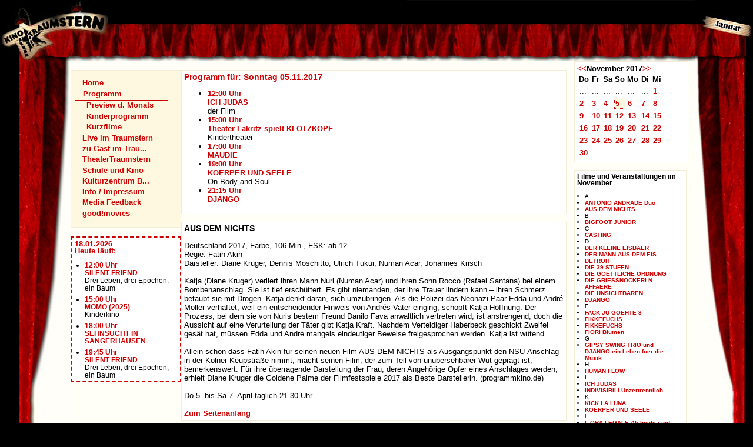

--- FILE ---
content_type: text/html; charset=UTF-8
request_url: https://kino-traumstern.de/?titel=AUS+DEM+NICHTS&month=11&year=2017&day=5
body_size: 4923
content:
<?xml version="1.0" encoding="UTF-8" ?><!DOCTYPE html PUBLIC "-//W3C//DTD XHTML 1.0 Strict//EN" "http://www.w3.org/TR/xhtml1/DTD/xhtml1-strict.dtd">
<html xmlns="http://www.w3.org/1999/xhtml" lang="de" xml:lang="de">
	<head>
		<title>Kino Traumstern Tel: 06404 - 3810</title>
				<meta http-equiv="content-type" content="text/xml; charset=UTF-8" />
		<meta http-equiv="content-language" content="de" />
		<meta http-equiv="expires" content="3600" />
		<meta name="keywords" content="Kino,Film,cinema,Szene,off,Kinoszene,live,musik,theater,kinderprogramm,Hessen,Autor,Off,Programm" />
		<meta name="generator" content="Pest Content Management System. ThomasPraxl.de" />
		<meta name="robots" content="index,follow" />
		<meta name="revisit-after" content="1 days" />
		<meta name="description" content="Gehen Sie mal wieder in ein richtiges Kino und sehen Sie sich richtige Filme an." />
		<meta name="copyright" content="Kino Traumstern" />
		<meta name="author" content="Kino Traumstern" />
		<meta name="publisher" content="Kino Traumstern" />
		<meta name="revised" content="28.12.2025" />
		<meta name="DC.Title" content="Kino Traumstern Tel: 06404 - 3810" />
		<meta name="DC.Subject" content="Kino,Cinema,Film" />
		<meta name="DC.Creator" content="Pest Content Management System. ThomasPraxl.de" />
		
		<meta name="DC.Description" content="Gehen Sie mal wieder in ein richtiges Kino und sehen Sie sich richtige Filme an." />
		<meta name="DC.Publisher" content="Kino Traumstern" />
		<meta name="DC.Identifier" content="http://www.kinotraumstern.de/" />
		<meta name="DC.Language" content="de" />
		<meta name="DC.Coverage" content="Lich" />
		<meta name="DC.Rights" content="Alle Rechte liegen beim Kino Traumstern." />
		<meta name="DC.Format" content="text/xml" />
				<link rel="Start" href="http://www.kinotraumstern.de/" />
				<link rel="stylesheet" type="text/css" href="includes/basics.css" />
		<link rel="stylesheet" type="text/css" href="includes/months.css.php" />
		<!--[if lt IE 6]>
			<link rel="stylesheet" type="text/css" href="includes/ie_lt_5_5.css" />
		<![endif]-->
		<style type="text/css">/*<![CDATA[*/
			@import url(includes/advancedBrowsers.css); 
		/*]]>*/</style>
				<link rel="alternate" type="application/rss+xml" title="Kino Traumstern Tagesprogramm" href="http://www.kinotraumstern.de/dailyoverview.rss.php" />
  </head>
	<body>
<div class="body"><div class="body-bg-vorhang-links-pattern"><div class="body-bg-vorhang-links"><div class="body-bg-vorhang-rechts"><a class="accessibility-link" name="top"></a>
	<div class="heading">
		<div class="heading-left"></div><div class="heading-right"></div>
		<div class="clear-heading"></div>
	</div><div class="page">
	<div class="left-column">
		<a class="accessibility-link" 
				href="#content" 
				title="direkt zum Seiteninhalt springen" accesskey="8">zum Seiteninhalt</a><!--
		--><div class="navigation_box">
			<ul class="left_navigation">
				<li class="left_navigation"><a  href="?f=Home" >Home</a>
</li><li class="left_navigation_active"><a class="navi_active" href="?f=Programm" >Programm</a>
<ul class="left_navigation">
<li class="left_navigation"><a  href="?f=Programm/Preview_d__Monats" >Preview d. Monats</a>
</li><li class="left_navigation"><a  href="?f=Programm/Kinderprogramm" >Kinderprogramm</a>
</li><li class="left_navigation"><a  href="?f=Programm/Kurzfilme" >Kurzfilme</a>
</li></ul></li><li class="left_navigation"><a  href="?f=Live_im_Traumstern" >Live im Traumstern</a>
</li><li class="left_navigation"><a  href="?f=zu_Gast_im_Trau___" >zu Gast im Trau...</a>
</li><li class="left_navigation"><a  href="?f=TheaterTraumstern" >TheaterTraumstern</a>
</li><li class="left_navigation"><a  href="?f=Schule_und_Kino" >Schule und Kino</a>
</li><li class="left_navigation"><a  href="?f=Kulturzentrum_B___" >Kulturzentrum B...</a>
</li><li class="left_navigation"><a  href="?f=Info___Impressum" >Info / Impressum</a>
</li><li class="left_navigation"><a  href="?f=Media_Feedback" >Media Feedback</a>
</li><li class="left_navigation"><a  href="?f=good_movies" >good!movies</a>
</li>			</ul>
		</div><br />
		<div class="news_box"><h1 class="overview_today">18.01.2026<br />Heute läuft:</h1><ul class="overview_today"><li class="overview_today"><a href="?titel=SILENT+FRIEND" title="12:00 Uhr - SILENT FRIEND">12:00 Uhr<br />SILENT FRIEND</a><br />Drei Leben, drei Epochen, ein Baum<br /></li><li class="overview_today"><a href="?titel=MOMO+%282025%29" title="15:00 Uhr - MOMO (2025)">15:00 Uhr<br />MOMO (2025)</a><br />Kinderkino<br /></li><li class="overview_today"><a href="?titel=SEHNSUCHT+IN+SANGERHAUSEN" title="18:00 Uhr - SEHNSUCHT IN SANGERHAUSEN">18:00 Uhr<br />SEHNSUCHT IN SANGERHAUSEN</a></li><li class="overview_today"><a href="?titel=SILENT+FRIEND" title="19:45 Uhr - SILENT FRIEND">19:45 Uhr<br />SILENT FRIEND</a><br />Drei Leben, drei Epochen, ein Baum<br /></li></ul></div>	</div>
<div class="main-content"><a class="accessibility-link" name="content"></a><a class="accessibility-link" href="#moviedescription" title="Direkt zur Filmbeschreibung springen">zur Filmbeschreibung</a><div class="right-column"><div class="teaser calendar" ><a href="?f=Programm&amp;month=10&amp;year=2017&amp;day=5" title="Zu Oktober 2017"><<</a><strong>November 2017</strong><a href="?f=Programm&amp;month=12&amp;year=2017&amp;day=5" title="Zu Dezember 2017">>></a><table class="calendar" summary="Monats-Kalender">
<tr>
<th>Do</th><th>Fr</th><th>Sa</th><th>So</th><th>Mo</th><th>Di</th><th>Mi</th></tr>
<tr><td>...</td><td>...</td><td>...</td><td>...</td><td>...</td><td>...</td><td ><a href="?f=Programm&amp;day=1&amp;month=11&amp;year=2017" >1</a></td></tr ><tr><td ><a href="?f=Programm&amp;day=2&amp;month=11&amp;year=2017" >2</a></td><td ><a href="?f=Programm&amp;day=3&amp;month=11&amp;year=2017" >3</a></td><td ><a href="?f=Programm&amp;day=4&amp;month=11&amp;year=2017" >4</a></td><td  class="calendar-chosen " ><a href="?f=Programm&amp;day=5&amp;month=11&amp;year=2017" >5</a></td><td ><a href="?f=Programm&amp;day=6&amp;month=11&amp;year=2017" >6</a></td><td ><a href="?f=Programm&amp;day=7&amp;month=11&amp;year=2017" >7</a></td><td ><a href="?f=Programm&amp;day=8&amp;month=11&amp;year=2017" >8</a></td></tr ><tr><td ><a href="?f=Programm&amp;day=9&amp;month=11&amp;year=2017" >9</a></td><td ><a href="?f=Programm&amp;day=10&amp;month=11&amp;year=2017" >10</a></td><td ><a href="?f=Programm&amp;day=11&amp;month=11&amp;year=2017" >11</a></td><td ><a href="?f=Programm&amp;day=12&amp;month=11&amp;year=2017" >12</a></td><td ><a href="?f=Programm&amp;day=13&amp;month=11&amp;year=2017" >13</a></td><td ><a href="?f=Programm&amp;day=14&amp;month=11&amp;year=2017" >14</a></td><td ><a href="?f=Programm&amp;day=15&amp;month=11&amp;year=2017" >15</a></td></tr ><tr><td ><a href="?f=Programm&amp;day=16&amp;month=11&amp;year=2017" >16</a></td><td ><a href="?f=Programm&amp;day=17&amp;month=11&amp;year=2017" >17</a></td><td ><a href="?f=Programm&amp;day=18&amp;month=11&amp;year=2017" >18</a></td><td ><a href="?f=Programm&amp;day=19&amp;month=11&amp;year=2017" >19</a></td><td ><a href="?f=Programm&amp;day=20&amp;month=11&amp;year=2017" >20</a></td><td ><a href="?f=Programm&amp;day=21&amp;month=11&amp;year=2017" >21</a></td><td ><a href="?f=Programm&amp;day=22&amp;month=11&amp;year=2017" >22</a></td></tr ><tr><td ><a href="?f=Programm&amp;day=23&amp;month=11&amp;year=2017" >23</a></td><td ><a href="?f=Programm&amp;day=24&amp;month=11&amp;year=2017" >24</a></td><td ><a href="?f=Programm&amp;day=25&amp;month=11&amp;year=2017" >25</a></td><td ><a href="?f=Programm&amp;day=26&amp;month=11&amp;year=2017" >26</a></td><td ><a href="?f=Programm&amp;day=27&amp;month=11&amp;year=2017" >27</a></td><td ><a href="?f=Programm&amp;day=28&amp;month=11&amp;year=2017" >28</a></td><td ><a href="?f=Programm&amp;day=29&amp;month=11&amp;year=2017" >29</a></td></tr ><tr><td ><a href="?f=Programm&amp;day=30&amp;month=11&amp;year=2017" >30</a></td><td>...</td><td>...</td><td>...</td><td>...</td><td>...</td><td>...</td></tr>
</table></div><div class="teaser titles"><h1>Filme und Veranstaltungen im November</h1><ul class="titles"><li class="titles">A</li><li class="titles"><a href="?titel=ANTONIO+ANDRADE+Duo&amp;month=11&amp;year=2017&amp;day=5" >ANTONIO ANDRADE Duo</a></li><li class="titles"><a href="?titel=AUS+DEM+NICHTS&amp;month=11&amp;year=2017&amp;day=5" >AUS DEM NICHTS</a></li><li class="titles">B</li><li class="titles"><a href="?titel=BIGFOOT+JUNIOR&amp;month=11&amp;year=2017&amp;day=5" >BIGFOOT JUNIOR</a></li><li class="titles">C</li><li class="titles"><a href="?titel=CASTING&amp;month=11&amp;year=2017&amp;day=5" >CASTING</a></li><li class="titles">D</li><li class="titles"><a href="?titel=DER+KLEINE+EISBAER&amp;month=11&amp;year=2017&amp;day=5" >DER KLEINE EISBAER</a></li><li class="titles"><a href="?titel=DER+MANN+AUS+DEM+EIS&amp;month=11&amp;year=2017&amp;day=5" >DER MANN AUS DEM EIS</a></li><li class="titles"><a href="?titel=DETROIT&amp;month=11&amp;year=2017&amp;day=5" >DETROIT</a></li><li class="titles"><a href="?titel=DIE+39+STUFEN&amp;month=11&amp;year=2017&amp;day=5" >DIE 39 STUFEN</a></li><li class="titles"><a href="?titel=DIE+GOETTLICHE+ORDNUNG&amp;month=11&amp;year=2017&amp;day=5" >DIE GOETTLICHE ORDNUNG</a></li><li class="titles"><a href="?titel=DIE+GRIESSNOCKERLN+AFFAERE&amp;month=11&amp;year=2017&amp;day=5" >DIE GRIESSNOCKERLN AFFAERE</a></li><li class="titles"><a href="?titel=DIE+UNSICHTBAREN&amp;month=11&amp;year=2017&amp;day=5" >DIE UNSICHTBAREN</a></li><li class="titles"><a href="?titel=DJANGO&amp;month=11&amp;year=2017&amp;day=5" >DJANGO</a></li><li class="titles">F</li><li class="titles"><a href="?titel=FACK+JU+GOEHTE+3&amp;month=11&amp;year=2017&amp;day=5" >FACK JU GOEHTE 3</a></li><li class="titles"><a href="?titel=FIKKEFUCHS&amp;month=11&amp;year=2017&amp;day=5" >FIKKEFUCHS</a></li><li class="titles"><a href="?titel=FIKKEFUCHS&amp;month=11&amp;year=2017&amp;day=5" >FIKKEFUCHS</a></li><li class="titles"><a href="?titel=FIORI++Blumen&amp;month=11&amp;year=2017&amp;day=5" >FIORI  Blumen</a></li><li class="titles">G</li><li class="titles"><a href="?titel=GIPSY+SWING+TRIO+und+DJANGO++ein+Leben+fuer+die+Musik&amp;month=11&amp;year=2017&amp;day=5" >GIPSY SWING TRIO und DJANGO  ein Leben fuer die Musik</a></li><li class="titles">H</li><li class="titles"><a href="?titel=HUMAN+FLOW&amp;month=11&amp;year=2017&amp;day=5" >HUMAN FLOW</a></li><li class="titles">I</li><li class="titles"><a href="?titel=ICH+JUDAS&amp;month=11&amp;year=2017&amp;day=5" >ICH JUDAS</a></li><li class="titles"><a href="?titel=INDIVISIBILI++Unzertrennlich&amp;month=11&amp;year=2017&amp;day=5" >INDIVISIBILI  Unzertrennlich</a></li><li class="titles">K</li><li class="titles"><a href="?titel=KICK+LA+LUNA&amp;month=11&amp;year=2017&amp;day=5" >KICK LA LUNA</a></li><li class="titles"><a href="?titel=KOERPER+UND+SEELE&amp;month=11&amp;year=2017&amp;day=5" >KOERPER UND SEELE</a></li><li class="titles">L</li><li class="titles"><a href="?titel=L+ORA+LEGALE+Ab+heute+sind+wir+ehrlich&amp;month=11&amp;year=2017&amp;day=5" >L ORA LEGALE Ab heute sind wir ehrlich</a></li><li class="titles"><a href="?titel=LA+RAGAZZA+DEL+MONDO+Die+Welt+der+anderen&amp;month=11&amp;year=2017&amp;day=5" >LA RAGAZZA DEL MONDO Die Welt der anderen</a></li><li class="titles"><a href="?titel=LA+TENEREZZA++Die+Zaertlichkeit&amp;month=11&amp;year=2017&amp;day=5" >LA TENEREZZA  Die Zaertlichkeit</a></li><li class="titles"><a href="?titel=LADY+MACBETH&amp;month=11&amp;year=2017&amp;day=5" >LADY MACBETH</a></li><li class="titles"><a href="?titel=LASCIATI+ANDARE++Lass+dich+gehen&amp;month=11&amp;year=2017&amp;day=5" >LASCIATI ANDARE  Lass dich gehen</a></li><li class="titles"><a href="?titel=LOGAN+LUCKY&amp;month=11&amp;year=2017&amp;day=5" >LOGAN LUCKY</a></li><li class="titles"><a href="?titel=LOUIS+und+LUCA&amp;month=11&amp;year=2017&amp;day=5" >LOUIS und LUCA</a></li><li class="titles">M</li><li class="titles"><a href="?titel=MALEIKA&amp;month=11&amp;year=2017&amp;day=5" >MALEIKA</a></li><li class="titles"><a href="?titel=MASCHA+KALEKO+die+juedische+Dichterin&amp;month=11&amp;year=2017&amp;day=5" >MASCHA KALEKO die juedische Dichterin</a></li><li class="titles"><a href="?titel=MAUDIE&amp;month=11&amp;year=2017&amp;day=5" >MAUDIE</a></li><li class="titles"><a href="?titel=MORD+IM+ORIENTEXPRESS&amp;month=11&amp;year=2017&amp;day=5" >MORD IM ORIENTEXPRESS</a></li><li class="titles"><a href="?titel=MORGEN%2C+FINDUS%2C+WIRDS+WAS+GEBEN&amp;month=11&amp;year=2017&amp;day=5" >MORGEN, FINDUS, WIRDS WAS GEBEN</a></li><li class="titles">O</li><li class="titles"><a href="?titel=OKTOBER++Oktjabr&amp;month=11&amp;year=2017&amp;day=5" >OKTOBER  Oktjabr</a></li><li class="titles">T</li><li class="titles"><a href="?titel=THE+SQUARE&amp;month=11&amp;year=2017&amp;day=5" >THE SQUARE</a></li><li class="titles"><a href="?titel=Theater+Lakritz+spielt+KLOTZKOPF&amp;month=11&amp;year=2017&amp;day=5" >Theater Lakritz spielt KLOTZKOPF</a></li><li class="titles">V</li><li class="titles"><a href="?titel=Veronika+Harcsa+und+Balint+Gyemant+TELL+HER+&amp;month=11&amp;year=2017&amp;day=5" >Veronika Harcsa und Balint Gyemant TELL HER </a></li><li class="titles">W</li><li class="titles"><a href="?titel=WEIT&amp;month=11&amp;year=2017&amp;day=5" >WEIT</a></li><li class="titles"><a href="?titel=WERNER+WORSCHECH&amp;month=11&amp;year=2017&amp;day=5" >WERNER WORSCHECH</a></li></ul></div></div><div class="programm-teaser overview_day"><h1 class="overview_today">Programm für: Sonntag 05.11.2017</h1><ul class="overview_today"><li class="overview_today"><a href="?titel=ICH+JUDAS&amp;year=2017&amp;month=11&amp;day=05" title="12:00 Uhr - ICH JUDAS">12:00 Uhr<br />ICH JUDAS</a><br />der Film<br /></li><li class="overview_today"><a href="?titel=Theater+Lakritz+spielt+KLOTZKOPF&amp;year=2017&amp;month=11&amp;day=05" title="15:00 Uhr - Theater Lakritz spielt KLOTZKOPF">15:00 Uhr<br />Theater Lakritz spielt KLOTZKOPF</a><br />Kindertheater<br /></li><li class="overview_today"><a href="?titel=MAUDIE&amp;year=2017&amp;month=11&amp;day=05" title="17:00 Uhr - MAUDIE">17:00 Uhr<br />MAUDIE</a></li><li class="overview_today"><a href="?titel=KOERPER+UND+SEELE&amp;year=2017&amp;month=11&amp;day=05" title="19:00 Uhr - KOERPER UND SEELE">19:00 Uhr<br />KOERPER UND SEELE</a><br />On Body and Soul<br /></li><li class="overview_today"><a href="?titel=DJANGO&amp;year=2017&amp;month=11&amp;day=05" title="21:15 Uhr - DJANGO">21:15 Uhr<br />DJANGO</a></li></ul></div><div class="calendar-clear"></div><a class="accessibility-link" name="moviedescription"></a><div class="programm-teaser"><h1 class="movie">AUS DEM NICHTS</h1><div><br />
Deutschland 2017, Farbe, 106 Min., FSK: ab 12<br />
Regie: Fatih Akin<br />
Darsteller: Diane Krüger, Dennis Moschitto, Ulrich Tukur, Numan Acar, Johannes Krisch<br />
<br />
Katja (Diane Kruger) verliert ihren Mann Nuri (Numan Acar) und ihren Sohn Rocco (Rafael Santana) bei einem Bombenanschlag. Sie ist tief erschüttert. Es gibt niemanden, der ihre Trauer lindern kann – ihren Schmerz betäubt sie mit Drogen. Katja denkt daran, sich umzubringen. Als die Polizei das Neonazi-Paar Edda und André Möller verhaftet, weil ein entscheidender Hinweis von Andrés Vater einging, schöpft Katja Hoffnung. Der Prozess, bei dem sie von Nuris bestem Freund Danilo Fava anwaltlich vertreten wird, ist anstrengend, doch die Aussicht auf eine Verurteilung der Täter gibt Katja Kraft. Nachdem Verteidiger Haberbeck geschickt Zweifel gesät hat, müssen Edda und André mangels eindeutiger Beweise freigesprochen werden. Katja ist wütend… <br />
<br />
   Allein schon dass Fatih Akin für seinen neuen Film AUS DEM NICHTS als Ausgangspunkt den NSU-Anschlag in der Kölner Keupstraße nimmt, macht seinen Film, der zum Teil von unübersehbarer Wut geprägt ist, bemerkenswert. Für ihre überragende Darstellung der Frau, deren Angehörige Opfer eines Anschlages werden, erhielt Diane Kruger die Goldene Palme der Filmfestspiele 2017 als Beste Darstellerin. (programmkino.de)<br />
<br />
Do 5. bis Sa 7. April täglich 21.30 Uhr</div><br /><a href="#top" title="Zum Anfang der Seite">Zum Seitenanfang</a></div><div class="right-column-clear"></div></div><div class="clear-left"></div><div class="footer"><div class="footer-links" ><a href="index.php?f=Home" title="Startseite"><span class="lang" lang="en" title="Startseite" >Home</span></a>|<a href="index.php?f=Info___Impressum" title="Kontaktinformationen, Impressum">Kontakt/Impressum</a>|<a href="index.php?sitemap=yes" title="übergeordnete Inhaltsübersicht"><span class="lang" lang="en" title="übergeordnete Inhaltsübersicht" >Sitemap</span></a></div><div class="footer-disclaimer">Trotz sorgfältiger Kontrolle übernimmt das Kino Traumstern keine Haftung für die Inhalte externer Links und auf verlinkten Seiten angebrachter Links. Für den Inhalt der verlinkten Seiten sind ausschließlich deren Betreiber verantwortlich.</div></div>
</div><!--page--><div class="page-footer"></div></div><!--body-bg-vorhang-rechts--></div><!--body-bg-vorhang-links--></div><!--body-bg-vorhang-links-pattern--></div><!--body-->
	
</body></html>


--- FILE ---
content_type: text/css
request_url: https://kino-traumstern.de/includes/basics.css
body_size: 10990
content:
/*global*/
body{
	color:#ffffff;
	background-color:#000000;
	font-size:101%;
	font-family:verdana, sans-serif;
	margin:0px;
	padding:0px;
	width:auto;
	height:auto;
}
table, td, th, li{
	font-family:verdana, sans-serif;
	color:#000000;
	height:auto;
	font-size:101%;
}
a {
	text-decoration:none;
	color:#cc0000;
	font-weight:bold;
	/*margin:1px;*/
}
a.accessibility-link{
	margin:0px;
	font-size:0px;
	line-height:0px;
	padding:0px;
	text-decoration:none;
	/*visibility:hidden;*/
}
a:visited {
	font-weight:normal;
}
a:hover{
	background-color:#ffffff;
	text-decoration:underline;
	/*border:1px solid #cc0000;
	margin:0px;*/
}

a.pdf {
	padding-left:15px;
	height:13px;
	background-image:url(../images/pdf.gif);
	background-repeat:no-repeat;
}
a.zip {
	padding-left:32px;
	display:block;
	height:32px;
	background-image:url(../images/zip.gif);
	background-repeat:no-repeat;
}
a.intlink {
	padding-left:15px;
	height:13px;
	background-image:url(../images/intlink.gif);
	background-repeat:no-repeat;
}
a.extlink {
	padding-left:13px;
	height:13px;
	background-image:url(../images/extlink.gif);
	background-repeat:no-repeat;
}
a img {
	border:0px;
	margin:0px;
}
a:hover img{
	/*border:1px hidden #000000;
	margin:0px;*/
}

a.sitemap {
}
a.sitemap_document{
	color:#000000;
}
li.sitemap_document{
	list-style-type:none;
}
a.sitemap_document:hover{
	/*border:1px solid #cc0000;*/
}

h1{
	font-size:1.1em;
	color:#cc0000;
	font-weight:bold;
	line-height:1em;
	margin:0px;
	padding:0px;
	position:relative;
}
h1 a, h1 a:hover, h1 a:visited{
	font-size:1.0em;
	color:#cc0000;
	font-weight:bold;
	line-height:1em;
	margin:0px;
	padding:0px;
	position:relative;
}
h1 a:hover {
	background-color:inherit;
}

h1 a.intlink, h1 a.extlink, h1.special a.intlink, h1.special a.extlink {
	background-image:none;
	padding:0px;
}
h1.movie {
	color:#000000;
}
h2,h3{
	font-size:1em;
	/*font-weight:normal;*/
	line-height:1em;
	margin:0px;
	padding:0px;
	position:relative;
	font-style:italic;
	margin-bottom:0.3em;
	font-weight:bold;
}
h3{
	font-weight:normal;
	margin-bottom:0.5em;
}
acronym,span.abbr, span.lang{
	cursor: help;
  	/*border-bottom:1px dotted inherit;*/
	border-bottom-width:1px;	
	border-bottom-style:dotted; 
}

abbr > span.abbr{
	border:0px hidden #000000;
}

p > span.lang, div.teaser > span.lang, div.document > span.lang{
	border-bottom-width:1px;	
	border-bottom-style:dotted;
}
/*Seite*/
div.article, div.teaser, div.document, div.programm-teaser {
	border:1px solid #f3ecd6;
	background-color:#ffffff;
	margin-bottom:1em;
	padding:0.3em;
	position:relative;
	display:block;
	width:100%;
}
div.paragraph {}
div.paragraph-with-image{
	margin-left:17em;
}
div.main-content {
	/*margin-left:172px;*/
	
	/*margin-right:110px;*/
	margin-left:14.4em;
	height:100%;
}
div.page > div.main-content {
	/*notwendiger css-hack
	*
	* w3c-konform. Float-clear-Kontexte werden u.a. �ber overflow:auto ge�ndert.
	* Ansonsten generiert das clear einen Abstand bis unter die linke navi.
	*/
	margin-left:1.4em;
	overflow:auto;
	width:auto;
}
div.main-content > div.article, div.main-content >div.teaser, div.main-content > div.document, div.main-content > div.programm-teaser{
	/* notwendiger Folge-Hack f�r overflow-auto. Im IE mu� width 100% angegeben werden, sonst 
	*  verschwinden die Bilder. F�r Mozilla generiert das aber scroll-balken durch overflow:auto*/
	width:auto;
}
ul.left_navigation{
	text-indent:1em;
	margin-left:0.5em;
	margin-right:0.5em;
	padding-left:0px;
	list-style-position:outside;
	
}
li.left_navigation, li.left_navigation_active {
	list-style-type:none;
	/*border:1px hidden inherit;
	background-color: #fff8e1;*/
	/*list-style-position:outside;
	margin-left:0px;
	padding-left:0px;
	text-indent:0px;*/
}
li.left_navigation a, li.left_navigation_active a{
	display:block;
	width:12em;
	height:1.4em;
}
li.left_navigation a:visited, li.left_navigation_active a:visited{
	font-weight:bold;
}
a.navi_active{
	border:1px solid #cc0000;
	/*background-color:#ffffff;*/
}
li.left_navigation a:hover , a.navi_active:hover{
	text-decoration:none;
}

ul.currentMonth{
	
}
ul.someMonth{
	opacity:0.5;
}
li.special {
	list-style-type:square;
}
h1.someMonth{
	opacity:0.5;
}
li.moviedesc-runtime{
	font-weight:bold;
}
.moviedesc-runtime-date a:visited{
	font-weight:bold;
}
.moviedesc-runtime-date{
	color:#cc0000;
}
.moviedesc-runtime-time{
	font-weight:normal;
	color:#cc0000;
}
/*Spezial-Layout*/
.body{
  width:auto;
  background-image:url(../images/vorhangRechtsPattern.jpg);
  background-repeat:repeat-y;
  background-position:right;
  color:#000000;
  background-color:#fffff8;
  height:auto;
}

.body-bg-vorhang-links-pattern {
  background-image:url(../images/vorhangLinksPattern.jpg);
  background-repeat:repeat-y;
  width:auto;
  height:auto;
}
.body-bg-vorhang-rechts{
  width:auto;
  background-image:url(../images/vorhangRechts.jpg);
  background-position:right top;
  background-repeat:no-repeat;
  height:auto;
}
.body-bg-vorhang-links {
  background-image:url(../images/vorhangLinks.jpg);
  background-repeat:no-repeat;
  background-position:left 104px;
  height:auto;
  width:auto;
  /**/
}
body > .body {
  min-width:800px;
  
}

.page{
  width:auto;
  margin-left:120px;
  margin-right:110px;
  font-size:0.8em;
  height:auto;
}

.heading {
  width:auto;
  background-image:url(../images/headingPattern.jpg);
  background-repeat:repeat-x;
  height:104px;
  white-space:nowrap;
  position:relative;
}
.body > .heading {
  min-width:800px;
}
.heading-left {
  background-image:url(../images/traumstern_logo.jpg);
  background-repeat:no-repeat;
  height:104px;
  width:691px;
  position:relative;
  float:left;
}
.heading-right {
  float:right;
  background-image:url(../images/headingMonat.jpg);
  background-repeat:no-repeat;
  height:104px;
  width:98px;
  position:relative;
  clear:left;
}
.heading > .heading-right {
  clear:none;
}
.clear-heading {
  /*clear:left;*/
}
.heading > .clear-heading {
  clear:both;
}

.clear-both {
  clear:both;
}
.clear-left {
  clear:left;
}
.footer {
	font-size:0.7em;
	height:auto;
}
.footer-links{
	text-align:right;
	height:auto;
}
.footer-disclaimer{
	border-top:1px solid #cc0000;
	color:#cc0000;
	height:auto;
}
.page-footer {
  background-image:url(../images/stuehle_pattern.png);
  background-repeat:repeat-x;
  height:140px;
}
.left-column{
	float:left;
}
.navigation_box{
	border:1px solid /*#000000*/#f3ecd6;
	background-color:#fff8e1;
	height:auto;
	width:auto;
}
.teaser-image, .content-image{
	float:left;
	margin-right:0.5em;
	height:auto;
}
.image-subscript{
	font-size:0.8em;
	height:auto;
}

/*externe includes:*/
.news_box{
	font-size:0.9em;
	border:2px dashed /*#000000 #f3ecd6*/ #cc0000;
	background-color:#ffffff;
	padding:0.4em;
	height:auto;
	width:auto;
}
.news_box ul li.overview_today{
	list-style-position:outside;
	margin:0px;
	padding:0px;
	text-indent:0px;
	margin-left:1.5em;
	margin-top:0.5em;
	height:auto;
	width:auto;
}
.news_box ul.overview_today{
	margin:0px;
	padding:0px;
	text-indent:0px;
	margin-top:1em;
	width:15em;
	height:auto;
}
.news_box h1{
	height:auto;
}

div.calendar {
	/*float:right;*/
	width:14.3em;
	height:auto;
}
div.titles {
	/*float:right;*/
	/*width:15em;*/
	width:14em;
	height:auto;
}
div.titles h1{
	font-size:0.9em;
	color:#000000;
	height:auto;
}
ul.titles {
	margin:1em;
	padding:0px;
	text-indent:0px;
	height:auto;
}
li.titles {
	font-size:0.8em;
	height:auto;
}
.calendar-clear{
	/*clear:right;*/
}
.right-column {
	float:right;
	width:15em;
	height:auto;
	position:relative;
	display:block;
}
.right-column-clear{
	clear:right;
}
.overview_day{
	/*margin-right:14em;*/
	height:auto;
}
.programm-teaser{
	margin-right:16em;
	height:auto;
}

table.calendar{
	font-size:1em;
	height:auto;
}
table.calendar th {
	color:#000000;
}
table.calendar td {
	border:1px solid #ffffff;
	height:auto;
}
table.calendar td.calendar-today{
	border:1px solid #cc0000;
	height:auto;
}
table.calendar td.calendar-chosen{
	border:1px dotted #cc0000;
	background-color:#fff8e1;
	height:auto;
}

table.yearlyoverview {
	font-size:1em;
	height:auto;
}

table.yearlyoverview th {
	color:#cc0000;
	font-weight:bold;
	font-size:1em;
	text-align:left;
}
table.yearlyoverview tr td{
	color:#000000;
	font-size:0.9em;
	font-weight:normal;
	vertical-align:top;
}
table.yearlyoverview tr td a {
	color:#000000;
	font-weight:normal;
}

a.gallery-navigation-left{
	/*border-right:1px solid #f3ecd6;
	border-bottom:1px solid #f3ecd6;*/
	border:1px solid #cc0000;
	width:6em;
	display:block;
	text-align:left;
	height:auto;
	background-color:#fff8e1;
}
a.gallery-navigation-left:hover,
a.gallery-navigation-right:hover{
	background-color:#ffffff;
	text-decoration:none;
}
a.gallery-navigation-right{
	text-align:right;
	/*border-left:1px solid #f3ecd6;
	border-bottom:1px solid #f3ecd6;*/
	border:1px solid #cc0000;
	width:6em;
	display:block;
	height:auto;
	background-color:#fff8e1;
}
.gallery-navigation-bar{
	width:100%;
	border:1px solid #f3ecd6;
	text-align:right;
	height:1.2em;
	margin-bottom:0.3em;
	background-color:#ffffff;
}
span.gallery-navigation-right{
	float:right;
}
span.gallery-navigation-left{
	float:left;
}
div.gallery-surround {
	text-align:center;
	width:auto;
}
div.gallery-large-image {
	/*text-align:left;*/
	padding:5px;
	background-color:#ffffff;
	border:1px solid #f3ecd6;
	width:404px;
	margin-top:0.5em;
	position:relative;
	margin-left:auto;
	margin-right:auto;
}
/*div.gallery-large-image-frame {
	padding:0.5em;
	background-color:#ffffff;
	border:1px solid #ffcc00;
	width:40em;
	position:inline;
}*/
img.gallery-large-image {
	/*padding-top:0.5em;
	padding-left:0.5em;
	padding-right:0.5em;
	background-color:#ffffff;
	border:1px solid #ffcc00;*/
}
div.gallery-thumbnail-frame {
	padding:5px;
	background-color:#ffffff;
	border:1px solid #f3ecd6;
	/*margin-left:430px;*/
	margin-top:0.5em;
	position:relative;
	/*width:404px;*/
}
div.gallery-surround> div.gallery-thumbnail-frame{
	width:auto;
	min-width:404px;
}
/*div.gallery-thumbnail {
	width:auto;
	height:auto;
	border:1px solid #ff0000;
}*/
img.gallery-thumbnail {
	position:relative;
}
a img{
	border:0px hidden #000000;
}
a.gallery-thumbnail {
	float:left;
	display:block;
	margin-right:0.5em;
	margin-bottom:0.5em;
	position:relative;
	width:122px;
	height:102px;
	border:1px solid #f3ecd6;
	background-color:#fff8e1;
	text-align:center;
}
a.gallery-thumbnail-active {
	border-color:#cc0000;
	background-color:#ffffff;
}
a.gallery-thumbnail:hover{
	background-color:#ffffff;
}
